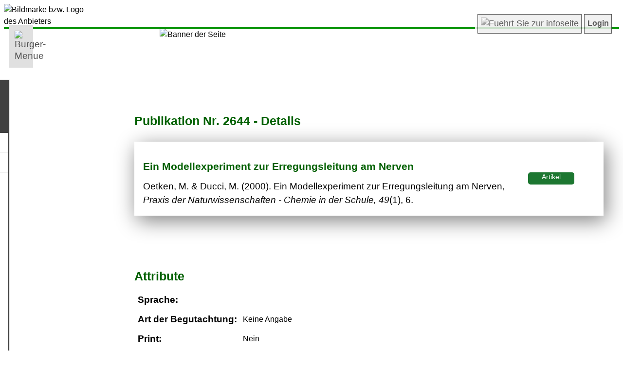

--- FILE ---
content_type: text/html; charset=UTF-8
request_url: https://fdb.ph-karlsruhe.de/index.php?goto=pubdb_details&id=2644&details=ja&user_name=
body_size: 15114
content:
<!doctype html><html lang="de"><head>
<TITLE>..: PH KA-Forschungsdatenbank :..</TITLE>
<!-- 
	=================================================================================================
	|	FORSCHUNGSDATENBANK (FDB)																			
	|																
	|	(c) Egon Flindt 														
	|	Infos unter: 													
	|	http://www.online-kompetenz.de											
	|	egon.flindt @ online-kompetenz.de  -> Bitte Leerzeichen in Mailadresse entfernen :-)			
	=================================================================================================
-->
<meta http-equiv="Pragma" content="no-cache">
<meta http-equiv="Content-Type" content="text/html; charset=utf-8">
<META name="KEYWORDS" content="Forschungsdatenbank PH KA Publikationen Dissertationen Forschungsprojekte Forschungsvorhaben">
<META name="GENERATOR" content="FDB entwickelt von Egon Flindt">
<LINK href="userspezifisch_style.css" type="text/css" rel="stylesheet">
<LINK href="userspezifisch_style_tooltips.css" type="text/css" rel="stylesheet">
<META name="DESCRIPTION" content="Forschungsdatenbank der PH-Karlsruhe">
<meta name="viewport" content="width=device-width">

<link rel="copyright" href="https://www.online-kompetenz.de">
<link rel="shortcut icon" href="https://www.ph-karlsruhe.de/fileadmin/sys/gfx/favicon.ico">
<link rel="icon" href="https://www.ph-karlsruhe.de/fileadmin/sys/gfx/favicon.ico">
<LINK href="_userspezifisch/userspezifisch_style.css" type="text/css" rel="stylesheet">
<LINK href="_userspezifisch/userspezifisch_style_tooltips.css" type="text/css" rel="stylesheet"><meta name="viewport" content="width=device-width, initial-scale=1">
<meta http-equiv="Content-Type" content="text/html; charset=UTF-8">
<meta http-equiv="cache-control" content="max-age=0" />
<meta http-equiv="expires" content="0">
<meta http-equiv="pragma" content="no-cache">
<link rel="stylesheet" href="lightbox.css" type="text/css" media="screen" />
<LINK rel="_userspezifisch/userspezifisch_style_tooltips.css" type="text/css">
<link rel="stylesheet" href="_userspezifisch/userspezifisch_style_hilfe_kontakt.css" type="text/css">
<link rel="stylesheet" href="_userspezifisch/userspezifisch_style.css" type="text/css">

<script type="text/javascript">
		function anzeigen(id){			
            if(document.getElementById(id).style.display=='none'){
				document.getElementById(id).style.display='block';
            }else {document.getElementById(id).style.display='none';}
			
			if(id == "infobox"){document.getElementById(id).style.display='hidden';}
						
		}
		function zaehleZeichen(id,max) {		
		id_rest = id + "_rest";		
		anz = document.getElementById(id).value.length;				
		if( (anz/max)*100 <=100){
			document.getElementById(id_rest).style = "padding:2px;text-size:10px;width:65px;background-color:#C32E04;height:40px;color:#fff;text-align:right;"; /* ORANGE */
		}
				
		if( (anz/max)*100 <=90){
			document.getElementById(id_rest).style = "padding:2px;text-size:10px;width:65px;background-color:#F8C00D;height:40px;color:#000;text-align:right;"; /* GELB */
		}
		
		if( (anz/max)*100 <75){
			document.getElementById(id_rest).style = "padding:2px;text-size:10px;width:65px;background-color:#416213;height:40px;color:#fff;text-align:right;"; /* GRUEN */
		}
		
		if(anz >= max){		   
		   document.getElementById(id).value = document.getElementById(id).value.substr(0,max);		   
		   alert("Maximale Zeichenlaenge erreicht!");		   
		} 				
				
		document.getElementById(id_rest).value = max - document.getElementById(id).value.length;
	}
	
	
	function bestaetige_sprung(zieladresse) 
	{ 	
		var antwort = confirm("Hinweis gem. DSGVO:\n\nSie sind im Begriff die externe Seite >"+zieladresse+"< aufzurufen.\n\nAus gesetzl. Gruenden moechten wir Sie darauf hinweisen, dass dieser Verweis (Link) auf eine externe Website verweist, auf dessen Inhalt und Gestaltung wir keinen Einfluss haben. Wir machen uns den Inhalt dieser Seite nicht zu Eigen.\n\nBitte bestaetigen Sie mit OK, wenn Sie damit einverstanden sind und die externe Website besuchen moechten. Weitere Infos finden Sie in unserem Datenschutzhinweis. \n\n")
		if (antwort !=0) {window.open(zieladresse,"_blank");} 
	}

	
	function oeffneFenster(url)
	{
		mywindow = window.open(url,'oForm','toolbar=no,location=no,directories=no,resizable=yes,scrollbars=yes,menubar=no,status=no,width=1200,height=800,left=50,top=20');
		mywindow.focus();
	} 
	function schliesseFenster()
	{
		//Aufruf �ber onclick="schliesseFenster();"
		//Ruft sich selbst auf und schlie�t dann das Fenster.
		//Notwendig, da nur Fenster geschlossen werden k�nnen, die per Skript ge�ffnet wurden
		
		window.opener = self;
		window.close();
	}
	function textinzwischenablagekopieren() {
	  // Get the text field
	  var copyText = document.getElementById("text_fuer_zwischenablage");

	  // Select the text field
	  copyText.select();
	  copyText.setSelectionRange(0, 99999); // For mobile devices

	   // Copy the text inside the text field
	  navigator.clipboard.writeText(copyText.value);

	  // Alert the copied text
	  alert("Copied the text: " + copyText.value);
	}  
	
</script>

<script src="colorpicker/jquery-1.4.4.min.js" type="text/javascript"></script>
<script src="colorpicker/jpicker-1.1.6.js" type="text/javascript"></script>  
<script type="text/javascript">            		
    $(function()
      {
        $.fn.jPicker.defaults.images.clientPath='colorpicker/images/';        		
		
        $('#cp_hintergundfarbe').jPicker({window:{expandable:true,title:'Hintergrundfarbe'}});
		$('#cp_schriftfarbe').jPicker({window:{expandable:true,title:'Schriftfarbe'}});		
		$('#cp_einzeltermin').jPicker({window:{expandable:true,updateInputColor: true,title:'Farbe f&uuml;r Einzeltermin'}});		
				
      });


	var menuBtn = document.querySelector('.menu-btn');
	var nav = document.querySelector('nav');
	var lineOne = document.querySelector('nav .menu-btn .line--1');
	var lineTwo = document.querySelector('nav .menu-btn .line--2');
	var lineThree = document.querySelector('nav .menu-btn .line--3');
	var link = document.querySelector('nav .nav-links');
	menuBtn.addEventListener('click', () => {
	    nav.classList.toggle('nav-open');
	    lineOne.classList.toggle('line-cross');
	    lineTwo.classList.toggle('line-fade-out');
	    lineThree.classList.toggle('line-cross');
	    link.classList.toggle('fade-in');
	})
	  

	  
</script>

<link rel="stylesheet" href="style.css" type="text/css"><link rel="stylesheet" href="style_horizontales_menue.css" type="text/css"><link rel="Stylesheet" type="text/css" href="colorpicker/css/jPicker-1.1.6.css" /></HEAD><body><div id="wrapper"><header><div style="display:table;width:100%;"><img src="images_upload/6.png" id="logo" alt="Bildmarke bzw. Logo des Anbieters" aria-label="Logo"><font id="header_wrap" class="logo_db_titel" alt="Forschungsdatenbank - Uberschrift" aria-label="Bezeichnung der Website">Forschungs- & Publikationsdatenbank</font></div><div  id="nichtdrucken">	<nav style="position:relative;top:5px;"><a href="javascript:void(0);" class="mobile-menu-trigger"><img src="images/horizontales_menue/hamburger_icon.svg" alt="Burger-Menue" style="width:20px;"></a><ul class="menu menu-bar"><li><a href="javascript:void(0);" class="menu-link menu-bar-link" aria-haspopup="true">Informationen | Suchen</a><ul class="mega-menu mega-menu--flat"><li><a href="#" class="menu-link mega-menu-header">Informationen | Suchen</a><ul class="menu"><li><a href="index.php?openmenue=1&goto=1&usersprache=D&user_name=unknown_1efeb895279042564d6798602061fb06" class="menu-link menu-list-link">Willkommen</a></li><li><a href="index.php?openmenue=1&goto=alle&usersprache=D&user_name=unknown_1efeb895279042564d6798602061fb06" class="menu-link menu-list-link">Projekt&uuml;bersicht</a></li><li><a href="index.php?openmenue=1&goto=liste_new_projects&usersprache=D&user_name=unknown_1efeb895279042564d6798602061fb06" class="menu-link menu-list-link">Neueste Projekte</a></li><li><a href="index.php?openmenue=1&goto=autorenverzeichnis&usersprache=D&user_name=unknown_1efeb895279042564d6798602061fb06" class="menu-link menu-list-link">Autoren/innenverzeichnis</a></li><li><a href="index.php?openmenue=1&goto=suche&usersprache=D&user_name=unknown_1efeb895279042564d6798602061fb06" class="menu-link menu-list-link">Suche in Projekten</a></li><li><a href="index.php?openmenue=1&goto=pubdb_liste&usersprache=D&user_name=unknown_1efeb895279042564d6798602061fb06" class="menu-link menu-list-link">Suche in Publikationen</a></li><li><a href="externe_seite_ankuendigen.php?user_name=unknown_1efeb895279042564d6798602061fb06&url=https://www.ph-karlsruhe.de/datenschutz" target="_blank" class="menu-link menu-list-link">Datenschutz</a></li><li><a href="index.php?openmenue=1&goto=4&usersprache=D&user_name=unknown_1efeb895279042564d6798602061fb06" class="menu-link menu-list-link">Barrierefreiheit</a></li><li><a href="externe_seite_ankuendigen.php?user_name=unknown_1efeb895279042564d6798602061fb06&url=https://www.ph-karlsruhe.de/impressum" target="_blank" class="menu-link menu-list-link">Impressum</a></li></ul></li></ul></li><li><a href="javascript:void(0);" class="menu-link menu-bar-link" aria-haspopup="true">Anmelden</a><ul class="mega-menu mega-menu--flat"><li><a href="#" class="menu-link mega-menu-link mega-menu-header">Login</a><ul class="menu menu-list"><li><a href="index.php?openmenue=4&goto=reg&usersprache=D&user_name=unknown_1efeb895279042564d6798602061fb06" class="menu-link menu-list-link">Registrieren</a></li><li><a href="index.php?goto=login&usersprache=D&user_name=unknown_1efeb895279042564d6798602061fb06" class="menu-link menu-list-link">Login</a></li></ul></li></ul></li><li class="mobile-menu-header"><a href="javascript:void(0);"><span style="font-size: 0.8em;line-height:100%;">Forschungsdatenbank</span><br><span style="font-size: 1.75em;font-style: italic;line-height:100%;">Men&uuml;</span><br></a></li>									
									
								</ul>
							</li>	
					
				</ul>
				
				
				
			</div>
		</nav>
			
<div style="display:flex;float:right;margin-top:-30px;margin-right:15px;background:#FFF;opacity:0.85;" id="nichtdrucken"><a href="index.php?user_name=unknown_1efeb895279042564d6798602061fb06&goto=ueber" class="button"><img src="_userspezifisch_schnellwahl/schnellwahl_info.png" style="height:25px;width:25px;" title="Weitere Infos zu dieser App" alt="Fuehrt Sie zur infoseite" class="graufilter"></a><a href="index.php?goto=login&user_name=unknown_1efeb895279042564d6798602061fb06" class="button" style="text-decoration:none;font-size:1em;font-weight: bold;">Login</a></div></div></header><div id="banner_anzeigen"><img src="images_upload/10.jpg" style="width:100%;z-index:1;" id="banner" alt="Banner der Seite"></div><div id="seiteninhalt">
<font class="ueberschrift">Publikation Nr. 2644 - Details</font><br><br>
<div class="schatten" style="margin-bottom:20px;min-height:100px;padding:15px;"><table style="width:100%;"><tr><td valign="top"><h3>Ein Modellexperiment zur Erregungsleitung am Nerven</h3><font class="fliesstext">Oetken,  M. & Ducci,  M. (2000). Ein Modellexperiment zur Erregungsleitung am Nerven,<i> Praxis der Naturwissenschaften - Chemie in der Schule</i><i>, 49</i>(1), 6.</font></td><td style="max-width:150px;width:15%;text-align:left;"><div style="width:95px;background:#1d7731;height:25px;padding:2px;text-align:center;" id="runde_Ecken"><font class="kommentar" style="color:#fff;position:relative;top:-5px;">Artikel</font></div></td></tr></table></div><br><br><br><h2>Attribute</h2><table cellpadding="5" ><tr><td><font class="fliesstext"><strong>Sprache: </strong></td><td></font></td></tr><tr><td><font class="fliesstext"><strong>Art der Begutachtung: </strong></td><td>Keine Angabe</font></td></tr><tr><td><font class="fliesstext"><strong>Print: </strong></td><td>Nein</font></td></tr><tr><td><font class="fliesstext"><strong>Online: </strong></td><td>Nein</font></td></tr><tr><td><font class="fliesstext"><strong>Datenmedium: </strong></td><td>Keine Angabe</font></td></tr></table><div align="right"><input type="button" value="Einen Schritt zur&uuml;ck" onclick="location.href='javascript:history.back();'" class="button_rot"></div>	
</div> <!-- Ende Seiteninhalt -->

</div> <!-- Ende wrapper -->
<footer>
		
		<div style="display:flex;width:100%;max-width:1200px;margin-left:auto;margin-right:auto;" id="nichtdrucken"> <div style="display:table;width:60%;color:#fff;float:right;line-height:100%;"><font class="textklein" style="color:#fff;font-size: clamp(0.6em, calc(0.7em + 0.5vw), 0.8em);">FDB  &#8226; Forschungsdatenbank</font><br><br><font class="textklein" style="color:#fff;font-size: clamp(0.6em, calc(0.7em + 0.5vw), 0.8em);">F&uuml;r Fragen und weitere Infos wenden Sie sich bitte an: </font><a href="mailto:forschung@ph-karlsruhe.de" style="color:#fff;font-size: clamp(0.6em, calc(0.7em + 0.5vw), 0.8em);">forschung@ph-karlsruhe.de</a></div><div style="padding-left:20px;line-height:100%;"><font class="fliesstext_hell" style="font-size: clamp(0.6em, calc(0.7em + 0.5vw), 0.8em);")>Versionsstand: <br>Forschungs-DB: 15.09.2025<br>Publikations-DB: 15.09.2025</font><br><a href="externe_seite_ankuendigen.php?user_name=unknown_1efeb895279042564d6798602061fb06&url=https://www.online-kompetenz.de/www/fdb---forschungs----publikationsdatenbank.html" style="color:#fff;font-size: clamp(0.7em, calc(0.7em + 0.5vw), 0.8em);" target="_blank">made in Heidelberg</a></div></div>						
		
		
		<!-- Hintergrundfarbe des Footers steht in unserspezifisch - CSS:footer -->
		
		
		
		
</footer>
	
	<div id="desktop_version" class="polaroid"><div class="openmenue_header">Informationen | Suchen (Hauptmen&uuml;)</div><UL class='ullevel1' align='left'><LI><A href='index.php?openmenue=1&goto=1&usersprache=D&user_name=unknown_1efeb895279042564d6798602061fb06'>Willkommen</A><LI><A  href='index.php?openmenue=1&goto=alle&user_name=unknown_1efeb895279042564d6798602061fb06'>Projekt&uuml;bersicht</A><LI><A  href='index.php?openmenue=1&goto=liste_new_projects&user_name=unknown_1efeb895279042564d6798602061fb06'>Neueste Projekte</A><LI><A  href='index.php?openmenue=1&goto=autorenverzeichnis&user_name=unknown_1efeb895279042564d6798602061fb06'>Autoren/innenverzeichnis</A><LI><A  href='index.php?openmenue=1&goto=suche&user_name=unknown_1efeb895279042564d6798602061fb06'>Suche in Projekten</A><LI><A  href='index.php?openmenue=1&goto=pubdb_liste&user_name=unknown_1efeb895279042564d6798602061fb06'>Suche in Publikationen</A><li><a href="externe_seite_ankuendigen.php?user_name=unknown_1efeb895279042564d6798602061fb06&url=https://www.ph-karlsruhe.de/datenschutz" target="_blank">Datenschutz</a><LI><A href='index.php?openmenue=1&goto=4&usersprache=D&user_name=unknown_1efeb895279042564d6798602061fb06'>Barrierefreiheit</A><li><a href="externe_seite_ankuendigen.php?user_name=unknown_1efeb895279042564d6798602061fb06&url=https://www.ph-karlsruhe.de/impressum" target="_blank">Impressum</a></UL></div>	</body>
</html>